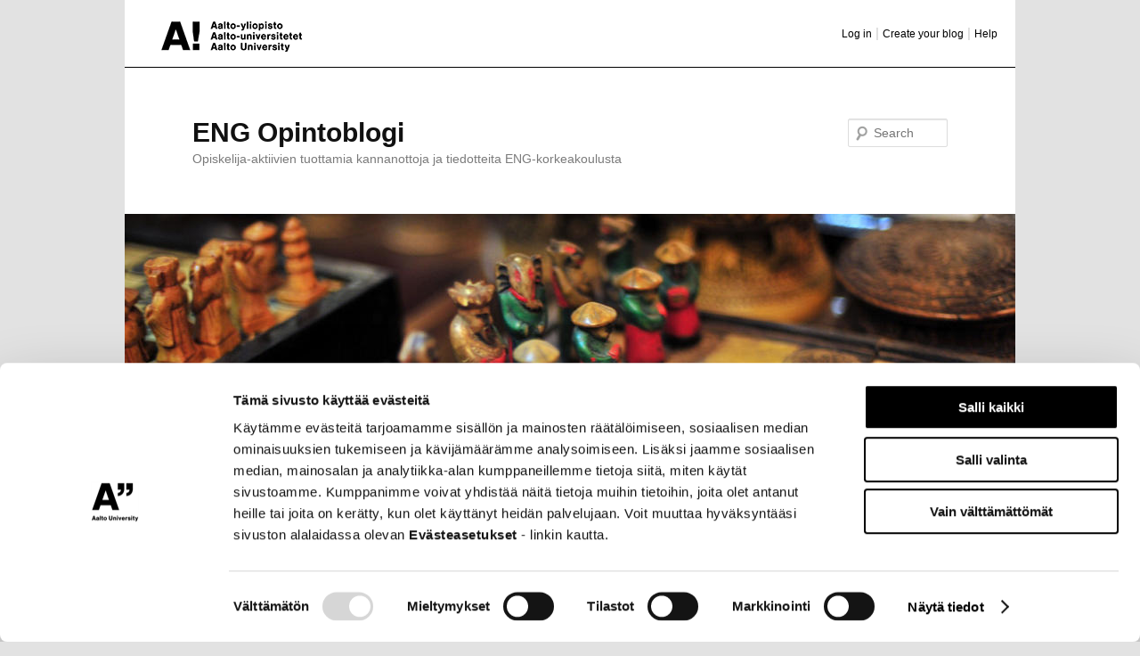

--- FILE ---
content_type: text/html; charset=UTF-8
request_url: https://blogs.aalto.fi/ityopintoblogi/2016/11/08/oppimistaidoista-ja-metodeista-reflektio/
body_size: 33237
content:
<!DOCTYPE html>
<!--[if IE 6]>
<html id="ie6" lang="en-US">
<![endif]-->
<!--[if IE 7]>
<html id="ie7" lang="en-US">
<![endif]-->
<!--[if IE 8]>
<html id="ie8" lang="en-US">
<![endif]-->
<!--[if !(IE 6) & !(IE 7) & !(IE 8)]><!-->
<html lang="en-US">
<!--<![endif]-->
<head>
<meta charset="UTF-8" />
<meta name="viewport" content="width=device-width" />
<title>Oppimistaidoista ja -metodeista: Reflektio | ENG Opintoblogi	</title>
<link rel="profile" href="https://gmpg.org/xfn/11" />
<link rel="stylesheet" type="text/css" media="all" href="https://blogs.aalto.fi/ityopintoblogi/wp-content/themes/aalto_twentyeleven/style.css?ver=20190507" />
<link rel="pingback" href="https://blogs.aalto.fi/ityopintoblogi/xmlrpc.php">
<!--[if lt IE 9]>
<script src="https://blogs.aalto.fi/ityopintoblogi/wp-content/themes/twentyeleven/js/html5.js?ver=3.7.0" type="text/javascript"></script>
<![endif]-->
<meta name='robots' content='max-image-preview:large' />
	<style>img:is([sizes="auto" i], [sizes^="auto," i]) { contain-intrinsic-size: 3000px 1500px }</style>
	<link rel="alternate" type="application/rss+xml" title="ENG Opintoblogi &raquo; Feed" href="https://blogs.aalto.fi/ityopintoblogi/feed/" />
<link rel="alternate" type="application/rss+xml" title="ENG Opintoblogi &raquo; Comments Feed" href="https://blogs.aalto.fi/ityopintoblogi/comments/feed/" />
<link rel="alternate" type="application/rss+xml" title="ENG Opintoblogi &raquo; Oppimistaidoista ja -metodeista: Reflektio Comments Feed" href="https://blogs.aalto.fi/ityopintoblogi/2016/11/08/oppimistaidoista-ja-metodeista-reflektio/feed/" />
<script type="text/javascript">
/* <![CDATA[ */
window._wpemojiSettings = {"baseUrl":"https:\/\/s.w.org\/images\/core\/emoji\/15.0.3\/72x72\/","ext":".png","svgUrl":"https:\/\/s.w.org\/images\/core\/emoji\/15.0.3\/svg\/","svgExt":".svg","source":{"concatemoji":"https:\/\/blogs.aalto.fi\/ityopintoblogi\/wp-includes\/js\/wp-emoji-release.min.js?ver=6.7.4"}};
/*! This file is auto-generated */
!function(i,n){var o,s,e;function c(e){try{var t={supportTests:e,timestamp:(new Date).valueOf()};sessionStorage.setItem(o,JSON.stringify(t))}catch(e){}}function p(e,t,n){e.clearRect(0,0,e.canvas.width,e.canvas.height),e.fillText(t,0,0);var t=new Uint32Array(e.getImageData(0,0,e.canvas.width,e.canvas.height).data),r=(e.clearRect(0,0,e.canvas.width,e.canvas.height),e.fillText(n,0,0),new Uint32Array(e.getImageData(0,0,e.canvas.width,e.canvas.height).data));return t.every(function(e,t){return e===r[t]})}function u(e,t,n){switch(t){case"flag":return n(e,"\ud83c\udff3\ufe0f\u200d\u26a7\ufe0f","\ud83c\udff3\ufe0f\u200b\u26a7\ufe0f")?!1:!n(e,"\ud83c\uddfa\ud83c\uddf3","\ud83c\uddfa\u200b\ud83c\uddf3")&&!n(e,"\ud83c\udff4\udb40\udc67\udb40\udc62\udb40\udc65\udb40\udc6e\udb40\udc67\udb40\udc7f","\ud83c\udff4\u200b\udb40\udc67\u200b\udb40\udc62\u200b\udb40\udc65\u200b\udb40\udc6e\u200b\udb40\udc67\u200b\udb40\udc7f");case"emoji":return!n(e,"\ud83d\udc26\u200d\u2b1b","\ud83d\udc26\u200b\u2b1b")}return!1}function f(e,t,n){var r="undefined"!=typeof WorkerGlobalScope&&self instanceof WorkerGlobalScope?new OffscreenCanvas(300,150):i.createElement("canvas"),a=r.getContext("2d",{willReadFrequently:!0}),o=(a.textBaseline="top",a.font="600 32px Arial",{});return e.forEach(function(e){o[e]=t(a,e,n)}),o}function t(e){var t=i.createElement("script");t.src=e,t.defer=!0,i.head.appendChild(t)}"undefined"!=typeof Promise&&(o="wpEmojiSettingsSupports",s=["flag","emoji"],n.supports={everything:!0,everythingExceptFlag:!0},e=new Promise(function(e){i.addEventListener("DOMContentLoaded",e,{once:!0})}),new Promise(function(t){var n=function(){try{var e=JSON.parse(sessionStorage.getItem(o));if("object"==typeof e&&"number"==typeof e.timestamp&&(new Date).valueOf()<e.timestamp+604800&&"object"==typeof e.supportTests)return e.supportTests}catch(e){}return null}();if(!n){if("undefined"!=typeof Worker&&"undefined"!=typeof OffscreenCanvas&&"undefined"!=typeof URL&&URL.createObjectURL&&"undefined"!=typeof Blob)try{var e="postMessage("+f.toString()+"("+[JSON.stringify(s),u.toString(),p.toString()].join(",")+"));",r=new Blob([e],{type:"text/javascript"}),a=new Worker(URL.createObjectURL(r),{name:"wpTestEmojiSupports"});return void(a.onmessage=function(e){c(n=e.data),a.terminate(),t(n)})}catch(e){}c(n=f(s,u,p))}t(n)}).then(function(e){for(var t in e)n.supports[t]=e[t],n.supports.everything=n.supports.everything&&n.supports[t],"flag"!==t&&(n.supports.everythingExceptFlag=n.supports.everythingExceptFlag&&n.supports[t]);n.supports.everythingExceptFlag=n.supports.everythingExceptFlag&&!n.supports.flag,n.DOMReady=!1,n.readyCallback=function(){n.DOMReady=!0}}).then(function(){return e}).then(function(){var e;n.supports.everything||(n.readyCallback(),(e=n.source||{}).concatemoji?t(e.concatemoji):e.wpemoji&&e.twemoji&&(t(e.twemoji),t(e.wpemoji)))}))}((window,document),window._wpemojiSettings);
/* ]]> */
</script>
<style id='wp-emoji-styles-inline-css' type='text/css'>

	img.wp-smiley, img.emoji {
		display: inline !important;
		border: none !important;
		box-shadow: none !important;
		height: 1em !important;
		width: 1em !important;
		margin: 0 0.07em !important;
		vertical-align: -0.1em !important;
		background: none !important;
		padding: 0 !important;
	}
</style>
<link rel='stylesheet' id='wp-block-library-css' href='https://blogs.aalto.fi/ityopintoblogi/wp-includes/css/dist/block-library/style.min.css?ver=6.7.4' type='text/css' media='all' />
<style id='wp-block-library-theme-inline-css' type='text/css'>
.wp-block-audio :where(figcaption){color:#555;font-size:13px;text-align:center}.is-dark-theme .wp-block-audio :where(figcaption){color:#ffffffa6}.wp-block-audio{margin:0 0 1em}.wp-block-code{border:1px solid #ccc;border-radius:4px;font-family:Menlo,Consolas,monaco,monospace;padding:.8em 1em}.wp-block-embed :where(figcaption){color:#555;font-size:13px;text-align:center}.is-dark-theme .wp-block-embed :where(figcaption){color:#ffffffa6}.wp-block-embed{margin:0 0 1em}.blocks-gallery-caption{color:#555;font-size:13px;text-align:center}.is-dark-theme .blocks-gallery-caption{color:#ffffffa6}:root :where(.wp-block-image figcaption){color:#555;font-size:13px;text-align:center}.is-dark-theme :root :where(.wp-block-image figcaption){color:#ffffffa6}.wp-block-image{margin:0 0 1em}.wp-block-pullquote{border-bottom:4px solid;border-top:4px solid;color:currentColor;margin-bottom:1.75em}.wp-block-pullquote cite,.wp-block-pullquote footer,.wp-block-pullquote__citation{color:currentColor;font-size:.8125em;font-style:normal;text-transform:uppercase}.wp-block-quote{border-left:.25em solid;margin:0 0 1.75em;padding-left:1em}.wp-block-quote cite,.wp-block-quote footer{color:currentColor;font-size:.8125em;font-style:normal;position:relative}.wp-block-quote:where(.has-text-align-right){border-left:none;border-right:.25em solid;padding-left:0;padding-right:1em}.wp-block-quote:where(.has-text-align-center){border:none;padding-left:0}.wp-block-quote.is-large,.wp-block-quote.is-style-large,.wp-block-quote:where(.is-style-plain){border:none}.wp-block-search .wp-block-search__label{font-weight:700}.wp-block-search__button{border:1px solid #ccc;padding:.375em .625em}:where(.wp-block-group.has-background){padding:1.25em 2.375em}.wp-block-separator.has-css-opacity{opacity:.4}.wp-block-separator{border:none;border-bottom:2px solid;margin-left:auto;margin-right:auto}.wp-block-separator.has-alpha-channel-opacity{opacity:1}.wp-block-separator:not(.is-style-wide):not(.is-style-dots){width:100px}.wp-block-separator.has-background:not(.is-style-dots){border-bottom:none;height:1px}.wp-block-separator.has-background:not(.is-style-wide):not(.is-style-dots){height:2px}.wp-block-table{margin:0 0 1em}.wp-block-table td,.wp-block-table th{word-break:normal}.wp-block-table :where(figcaption){color:#555;font-size:13px;text-align:center}.is-dark-theme .wp-block-table :where(figcaption){color:#ffffffa6}.wp-block-video :where(figcaption){color:#555;font-size:13px;text-align:center}.is-dark-theme .wp-block-video :where(figcaption){color:#ffffffa6}.wp-block-video{margin:0 0 1em}:root :where(.wp-block-template-part.has-background){margin-bottom:0;margin-top:0;padding:1.25em 2.375em}
</style>
<style id='classic-theme-styles-inline-css' type='text/css'>
/*! This file is auto-generated */
.wp-block-button__link{color:#fff;background-color:#32373c;border-radius:9999px;box-shadow:none;text-decoration:none;padding:calc(.667em + 2px) calc(1.333em + 2px);font-size:1.125em}.wp-block-file__button{background:#32373c;color:#fff;text-decoration:none}
</style>
<style id='global-styles-inline-css' type='text/css'>
:root{--wp--preset--aspect-ratio--square: 1;--wp--preset--aspect-ratio--4-3: 4/3;--wp--preset--aspect-ratio--3-4: 3/4;--wp--preset--aspect-ratio--3-2: 3/2;--wp--preset--aspect-ratio--2-3: 2/3;--wp--preset--aspect-ratio--16-9: 16/9;--wp--preset--aspect-ratio--9-16: 9/16;--wp--preset--color--black: #000;--wp--preset--color--cyan-bluish-gray: #abb8c3;--wp--preset--color--white: #fff;--wp--preset--color--pale-pink: #f78da7;--wp--preset--color--vivid-red: #cf2e2e;--wp--preset--color--luminous-vivid-orange: #ff6900;--wp--preset--color--luminous-vivid-amber: #fcb900;--wp--preset--color--light-green-cyan: #7bdcb5;--wp--preset--color--vivid-green-cyan: #00d084;--wp--preset--color--pale-cyan-blue: #8ed1fc;--wp--preset--color--vivid-cyan-blue: #0693e3;--wp--preset--color--vivid-purple: #9b51e0;--wp--preset--color--blue: #1982d1;--wp--preset--color--dark-gray: #373737;--wp--preset--color--medium-gray: #666;--wp--preset--color--light-gray: #e2e2e2;--wp--preset--gradient--vivid-cyan-blue-to-vivid-purple: linear-gradient(135deg,rgba(6,147,227,1) 0%,rgb(155,81,224) 100%);--wp--preset--gradient--light-green-cyan-to-vivid-green-cyan: linear-gradient(135deg,rgb(122,220,180) 0%,rgb(0,208,130) 100%);--wp--preset--gradient--luminous-vivid-amber-to-luminous-vivid-orange: linear-gradient(135deg,rgba(252,185,0,1) 0%,rgba(255,105,0,1) 100%);--wp--preset--gradient--luminous-vivid-orange-to-vivid-red: linear-gradient(135deg,rgba(255,105,0,1) 0%,rgb(207,46,46) 100%);--wp--preset--gradient--very-light-gray-to-cyan-bluish-gray: linear-gradient(135deg,rgb(238,238,238) 0%,rgb(169,184,195) 100%);--wp--preset--gradient--cool-to-warm-spectrum: linear-gradient(135deg,rgb(74,234,220) 0%,rgb(151,120,209) 20%,rgb(207,42,186) 40%,rgb(238,44,130) 60%,rgb(251,105,98) 80%,rgb(254,248,76) 100%);--wp--preset--gradient--blush-light-purple: linear-gradient(135deg,rgb(255,206,236) 0%,rgb(152,150,240) 100%);--wp--preset--gradient--blush-bordeaux: linear-gradient(135deg,rgb(254,205,165) 0%,rgb(254,45,45) 50%,rgb(107,0,62) 100%);--wp--preset--gradient--luminous-dusk: linear-gradient(135deg,rgb(255,203,112) 0%,rgb(199,81,192) 50%,rgb(65,88,208) 100%);--wp--preset--gradient--pale-ocean: linear-gradient(135deg,rgb(255,245,203) 0%,rgb(182,227,212) 50%,rgb(51,167,181) 100%);--wp--preset--gradient--electric-grass: linear-gradient(135deg,rgb(202,248,128) 0%,rgb(113,206,126) 100%);--wp--preset--gradient--midnight: linear-gradient(135deg,rgb(2,3,129) 0%,rgb(40,116,252) 100%);--wp--preset--font-size--small: 13px;--wp--preset--font-size--medium: 20px;--wp--preset--font-size--large: 36px;--wp--preset--font-size--x-large: 42px;--wp--preset--spacing--20: 0.44rem;--wp--preset--spacing--30: 0.67rem;--wp--preset--spacing--40: 1rem;--wp--preset--spacing--50: 1.5rem;--wp--preset--spacing--60: 2.25rem;--wp--preset--spacing--70: 3.38rem;--wp--preset--spacing--80: 5.06rem;--wp--preset--shadow--natural: 6px 6px 9px rgba(0, 0, 0, 0.2);--wp--preset--shadow--deep: 12px 12px 50px rgba(0, 0, 0, 0.4);--wp--preset--shadow--sharp: 6px 6px 0px rgba(0, 0, 0, 0.2);--wp--preset--shadow--outlined: 6px 6px 0px -3px rgba(255, 255, 255, 1), 6px 6px rgba(0, 0, 0, 1);--wp--preset--shadow--crisp: 6px 6px 0px rgba(0, 0, 0, 1);}:where(.is-layout-flex){gap: 0.5em;}:where(.is-layout-grid){gap: 0.5em;}body .is-layout-flex{display: flex;}.is-layout-flex{flex-wrap: wrap;align-items: center;}.is-layout-flex > :is(*, div){margin: 0;}body .is-layout-grid{display: grid;}.is-layout-grid > :is(*, div){margin: 0;}:where(.wp-block-columns.is-layout-flex){gap: 2em;}:where(.wp-block-columns.is-layout-grid){gap: 2em;}:where(.wp-block-post-template.is-layout-flex){gap: 1.25em;}:where(.wp-block-post-template.is-layout-grid){gap: 1.25em;}.has-black-color{color: var(--wp--preset--color--black) !important;}.has-cyan-bluish-gray-color{color: var(--wp--preset--color--cyan-bluish-gray) !important;}.has-white-color{color: var(--wp--preset--color--white) !important;}.has-pale-pink-color{color: var(--wp--preset--color--pale-pink) !important;}.has-vivid-red-color{color: var(--wp--preset--color--vivid-red) !important;}.has-luminous-vivid-orange-color{color: var(--wp--preset--color--luminous-vivid-orange) !important;}.has-luminous-vivid-amber-color{color: var(--wp--preset--color--luminous-vivid-amber) !important;}.has-light-green-cyan-color{color: var(--wp--preset--color--light-green-cyan) !important;}.has-vivid-green-cyan-color{color: var(--wp--preset--color--vivid-green-cyan) !important;}.has-pale-cyan-blue-color{color: var(--wp--preset--color--pale-cyan-blue) !important;}.has-vivid-cyan-blue-color{color: var(--wp--preset--color--vivid-cyan-blue) !important;}.has-vivid-purple-color{color: var(--wp--preset--color--vivid-purple) !important;}.has-black-background-color{background-color: var(--wp--preset--color--black) !important;}.has-cyan-bluish-gray-background-color{background-color: var(--wp--preset--color--cyan-bluish-gray) !important;}.has-white-background-color{background-color: var(--wp--preset--color--white) !important;}.has-pale-pink-background-color{background-color: var(--wp--preset--color--pale-pink) !important;}.has-vivid-red-background-color{background-color: var(--wp--preset--color--vivid-red) !important;}.has-luminous-vivid-orange-background-color{background-color: var(--wp--preset--color--luminous-vivid-orange) !important;}.has-luminous-vivid-amber-background-color{background-color: var(--wp--preset--color--luminous-vivid-amber) !important;}.has-light-green-cyan-background-color{background-color: var(--wp--preset--color--light-green-cyan) !important;}.has-vivid-green-cyan-background-color{background-color: var(--wp--preset--color--vivid-green-cyan) !important;}.has-pale-cyan-blue-background-color{background-color: var(--wp--preset--color--pale-cyan-blue) !important;}.has-vivid-cyan-blue-background-color{background-color: var(--wp--preset--color--vivid-cyan-blue) !important;}.has-vivid-purple-background-color{background-color: var(--wp--preset--color--vivid-purple) !important;}.has-black-border-color{border-color: var(--wp--preset--color--black) !important;}.has-cyan-bluish-gray-border-color{border-color: var(--wp--preset--color--cyan-bluish-gray) !important;}.has-white-border-color{border-color: var(--wp--preset--color--white) !important;}.has-pale-pink-border-color{border-color: var(--wp--preset--color--pale-pink) !important;}.has-vivid-red-border-color{border-color: var(--wp--preset--color--vivid-red) !important;}.has-luminous-vivid-orange-border-color{border-color: var(--wp--preset--color--luminous-vivid-orange) !important;}.has-luminous-vivid-amber-border-color{border-color: var(--wp--preset--color--luminous-vivid-amber) !important;}.has-light-green-cyan-border-color{border-color: var(--wp--preset--color--light-green-cyan) !important;}.has-vivid-green-cyan-border-color{border-color: var(--wp--preset--color--vivid-green-cyan) !important;}.has-pale-cyan-blue-border-color{border-color: var(--wp--preset--color--pale-cyan-blue) !important;}.has-vivid-cyan-blue-border-color{border-color: var(--wp--preset--color--vivid-cyan-blue) !important;}.has-vivid-purple-border-color{border-color: var(--wp--preset--color--vivid-purple) !important;}.has-vivid-cyan-blue-to-vivid-purple-gradient-background{background: var(--wp--preset--gradient--vivid-cyan-blue-to-vivid-purple) !important;}.has-light-green-cyan-to-vivid-green-cyan-gradient-background{background: var(--wp--preset--gradient--light-green-cyan-to-vivid-green-cyan) !important;}.has-luminous-vivid-amber-to-luminous-vivid-orange-gradient-background{background: var(--wp--preset--gradient--luminous-vivid-amber-to-luminous-vivid-orange) !important;}.has-luminous-vivid-orange-to-vivid-red-gradient-background{background: var(--wp--preset--gradient--luminous-vivid-orange-to-vivid-red) !important;}.has-very-light-gray-to-cyan-bluish-gray-gradient-background{background: var(--wp--preset--gradient--very-light-gray-to-cyan-bluish-gray) !important;}.has-cool-to-warm-spectrum-gradient-background{background: var(--wp--preset--gradient--cool-to-warm-spectrum) !important;}.has-blush-light-purple-gradient-background{background: var(--wp--preset--gradient--blush-light-purple) !important;}.has-blush-bordeaux-gradient-background{background: var(--wp--preset--gradient--blush-bordeaux) !important;}.has-luminous-dusk-gradient-background{background: var(--wp--preset--gradient--luminous-dusk) !important;}.has-pale-ocean-gradient-background{background: var(--wp--preset--gradient--pale-ocean) !important;}.has-electric-grass-gradient-background{background: var(--wp--preset--gradient--electric-grass) !important;}.has-midnight-gradient-background{background: var(--wp--preset--gradient--midnight) !important;}.has-small-font-size{font-size: var(--wp--preset--font-size--small) !important;}.has-medium-font-size{font-size: var(--wp--preset--font-size--medium) !important;}.has-large-font-size{font-size: var(--wp--preset--font-size--large) !important;}.has-x-large-font-size{font-size: var(--wp--preset--font-size--x-large) !important;}
:where(.wp-block-post-template.is-layout-flex){gap: 1.25em;}:where(.wp-block-post-template.is-layout-grid){gap: 1.25em;}
:where(.wp-block-columns.is-layout-flex){gap: 2em;}:where(.wp-block-columns.is-layout-grid){gap: 2em;}
:root :where(.wp-block-pullquote){font-size: 1.5em;line-height: 1.6;}
</style>
<link rel='stylesheet' id='twentyeleven-block-style-css' href='https://blogs.aalto.fi/ityopintoblogi/wp-content/themes/twentyeleven/blocks.css?ver=20240703' type='text/css' media='all' />
<link rel="https://api.w.org/" href="https://blogs.aalto.fi/ityopintoblogi/wp-json/" /><link rel="alternate" title="JSON" type="application/json" href="https://blogs.aalto.fi/ityopintoblogi/wp-json/wp/v2/posts/92" /><link rel="EditURI" type="application/rsd+xml" title="RSD" href="https://blogs.aalto.fi/ityopintoblogi/xmlrpc.php?rsd" />
<meta name="generator" content="WordPress 6.7.4" />
<link rel="canonical" href="https://blogs.aalto.fi/ityopintoblogi/2016/11/08/oppimistaidoista-ja-metodeista-reflektio/" />
<link rel='shortlink' href='https://blogs.aalto.fi/ityopintoblogi/?p=92' />
<link rel="alternate" title="oEmbed (JSON)" type="application/json+oembed" href="https://blogs.aalto.fi/ityopintoblogi/wp-json/oembed/1.0/embed?url=https%3A%2F%2Fblogs.aalto.fi%2Fityopintoblogi%2F2016%2F11%2F08%2Foppimistaidoista-ja-metodeista-reflektio%2F" />
<link rel="alternate" title="oEmbed (XML)" type="text/xml+oembed" href="https://blogs.aalto.fi/ityopintoblogi/wp-json/oembed/1.0/embed?url=https%3A%2F%2Fblogs.aalto.fi%2Fityopintoblogi%2F2016%2F11%2F08%2Foppimistaidoista-ja-metodeista-reflektio%2F&#038;format=xml" />
<style type="text/css">.recentcomments a{display:inline !important;padding:0 !important;margin:0 !important;}</style>
<!-- Google tag (gtag.js) -->
<script async src="https://www.googletagmanager.com/gtag/js?id=G-E49BKF0FW3"></script>
<script>
  window.dataLayer = window.dataLayer || [];
  function gtag(){dataLayer.push(arguments);}
  gtag('js', new Date());
  gtag('config', 'G-E49BKF0FW3');
</script>




    <!-- Cookiebot -->
    <script id="Cookiebot" src="https://consent.cookiebot.com/uc.js" data-cbid="6bb476b8-d3d9-4a37-9a1e-cb71bcc60a8e" data-blockingmode="auto" type="text/javascript"></script>
    <style> #CybotCookiebotDialogPoweredbyCybot, #CybotCookiebotDialogPoweredByText {display: none !important;} </style>


</head>

<body class="post-template-default single single-post postid-92 single-format-standard wp-embed-responsive singular two-column right-sidebar">

<div id="page" class="hfeed">
	<div id="top">
		<div id="site-logo"><a href="http://blogs.aalto.fi"><img src="https://blogs.aalto.fi/ityopintoblogi/wp-content/themes/aalto_twentyeleven/images/aalto_logo.png"></a>
		</div>
		<div id="toplinks"><a href="https://blogs.aalto.fi/shibboleth-login.php?action=shibboleth">Log in</a> | 
	<a href="https://blogs.aalto.fi/shibboleth-login.php?redirect_to=https%3A%2F%2Fblogs.aalto.fi%2Fwp-signup.php">Create your blog</a> |
	<a href="https://blogs.aalto.fi/help">Help</a></div>
	</div>

	<header id="branding" role="banner">
			<hgroup>
				<h1 id="site-title"><span><a href="https://blogs.aalto.fi/ityopintoblogi/" rel="home">ENG Opintoblogi</a></span></h1>
				<h2 id="site-description">Opiskelija-aktiivien tuottamia kannanottoja ja tiedotteita ENG-korkeakoulusta</h2>
			</hgroup>

						<a href="https://blogs.aalto.fi/ityopintoblogi/">
									<img src="https://blogs.aalto.fi/ityopintoblogi/wp-content/themes/twentyeleven/images/headers/chessboard.jpg" width="1000" height="288" alt="ENG Opintoblogi" />
								</a>
			
									<form method="get" id="searchform" action="https://blogs.aalto.fi/ityopintoblogi/">
		<label for="s" class="assistive-text">Search</label>
		<input type="text" class="field" name="s" id="s" placeholder="Search" />
		<input type="submit" class="submit" name="submit" id="searchsubmit" value="Search" />
	</form>
			
			<nav id="access" role="navigation">
				<h3 class="assistive-text">Main menu</h3>
				<div class="menu"><ul>
<li ><a href="https://blogs.aalto.fi/ityopintoblogi/">Home</a></li><li class="page_item page-item-2"><a href="https://blogs.aalto.fi/ityopintoblogi/sample-page/">Anna palautetta</a></li>
</ul></div>
			</nav><!-- #access -->
	</header><!-- #branding -->


	<div id="main">

		<div id="primary">
			<div id="content" role="main">

				
					<nav id="nav-single">
						<h3 class="assistive-text">Post navigation</h3>
						<span class="nav-previous"><a href="https://blogs.aalto.fi/ityopintoblogi/2016/09/30/oppimistaidoista-ja-metodeista-osa-2/" rel="prev"><span class="meta-nav">&larr;</span> Previous</a></span>
						<span class="nav-next"><a href="https://blogs.aalto.fi/ityopintoblogi/2016/12/12/korkeakoulun-johto-vastaa-opiskelijoiden-kysymyksiin-216/" rel="next">Next <span class="meta-nav">&rarr;</span></a></span>
					</nav><!-- #nav-single -->

					
<article id="post-92" class="post-92 post type-post status-publish format-standard hentry category-uncategorized">
	<header class="entry-header">
		<h1 class="entry-title">Oppimistaidoista ja -metodeista: Reflektio</h1>

				<div class="entry-meta">
			<span class="sep">Posted on </span><a href="https://blogs.aalto.fi/ityopintoblogi/2016/11/08/oppimistaidoista-ja-metodeista-reflektio/" title="11:16 am" rel="bookmark"><time class="entry-date" datetime="2016-11-08T11:16:02+00:00">November 8, 2016</time></a><span class="by-author"> <span class="sep"> by </span> <span class="author vcard"><a class="url fn n" href="https://blogs.aalto.fi/ityopintoblogi/author/lehtovj1aalto-fi/" title="View all posts by Joonas Lehtovaara" rel="author">Joonas Lehtovaara</a></span></span>		</div><!-- .entry-meta -->
			</header><!-- .entry-header -->

	<div class="entry-content">
		<div>
<div>
<div>
<p>Moro taas! Edellisissä kirjoituksissani olen puhunut opintojen suunnittelusta, jaksottamisesta sekä kertauksen tärkeydestä. Suosittelen lukemaan nämä kaksi tekstiä ensin, mikäli et ole vielä ehtinyt niihin tutustua! Tässä blogitekstissä esittelen kolmannen pointtini oppimistaitojen kehittämiseen:</p>
<p><span style="text-decoration: underline"><strong>Opitun yhdistäminen jo olemassa olevaan tietoon ja reflektio</strong></span></p>
<p>Opitun yhdistämistä suurempiin kokonaisuuksiin sekä syvällisempää ymmärtämistä eli reflektiota käsiteltiin jo hieman edellisissä teksteissä. Sen lisäksi että asian opettelulle on varattu tarpeeksi aikaa ja sitä on kerrattu huolellisesti, on erittäin tärkeää pystyä yhdistämään saadut tiedonmuruset suurempaan kokonaisuuteen.</p>
<p>Ihmisen pitkäaikainen muisti muodostuu tavallaan pistemäisistä tiedonjyväsistä sekä niitä yhdistävistä verkkomaisista yhdyslangoista. Kun opimme jotain uutta, tieto liittyy muistiimme pistemäisenä pakettina joka on yhteydessä ehkä pariin muuhun pakettiin ohuilla yhdyslangoilla. Hauki on kala, mutta mitä se meitä hyödyttää jos meillä ei ole mitään hajua mihin se oikeasti liittyy? Uuden tiedon hankkiminen on tärkeää, mutta vähintään yhtä tärkeää on pystyä vahvistamaan yhteyksiä eri tiedonjyvästen välillä. Kun näitä yhteyksiä muodostuu enemmän ja enemmän, ratkaisu tai oivallus voi löytyä jostain sellaista paikasta mistä sitä ei olisi koskaan voinut kuvitellakaan löytyvän!</p>
<p style="text-align: center"><a href="http://blogs.aalto.fi/ityopintoblogi/files/2016/09/Näyttökuva-2016-09-07-kello-20.28.30.png"><img fetchpriority="high" decoding="async" class="aligncenter" src="http://blogs.aalto.fi/ityopintoblogi/files/2016/09/Näyttökuva-2016-09-07-kello-20.28.30-300x195.png" alt="Näyttökuva 2016-09-07 kello 20.28.30" width="300" height="195" /></a><em>Hauki on kala mutta miksi?</em></p>
<p>Omia muistin yhdysverkkoja voi harjoittaa sekä aktiivisesti että passiivisesti. Aktiivisessa harjoittamisessa esimerkiksi opintoviikon- tai periodin loppupuolella yritetään jäsentää sitä, miten ja mihin opitut asiat isommalla tasolla liittyvät. Millaista roolia esimerkiksi juuri opitut materiaalitekniikan taidot näyttelevät tämän lukukauden opinnoissa? Entä oman pääaineen opinnoissa? Entä koko DI-tutkinnossa? Tätä reflektointia voi harjoittaa esimerkiksi kirjoittelemalla asioita paperille tai keskustelemalla kurssikaverien kanssa aiheesta.</p>
<p>Aivomme muodostavat tietojen välille verkkoja myös erinomaisesti itsestään passiivisesti, kunhan niille antaa vain tilaa ja lepoa. Itse esimerkiksi saan parhaat oivallukseni usein lenkillä, vaikka olisin koko päivän yrittänyt miettiä aktiivisesti ratkaisua tiettyyn ongelmaan! Pääkopalle pitää siis antaa myös tilaa itse jäsennellä tavaraa mitä sille on päivän aikana aktiivisesti kaadettu; lepo ja liikunta ovat ainakin henkilökohtaisesti hyvin tärkeässä roolissa omassa oppimisprosessissa.</p>
<p><a href="http://blogs.aalto.fi/ityopintoblogi/files/2016/11/Näyttökuva-2016-11-08-kello-13.07.17.png"><img decoding="async" class="aligncenter" src="http://blogs.aalto.fi/ityopintoblogi/files/2016/11/Näyttökuva-2016-11-08-kello-13.07.17-300x160.png" alt="Näyttökuva 2016-11-08 kello 13.07.17" width="300" height="160" /></a></p>
<p style="text-align: center"><em>Pitkäaikainen muisti koostuu pistemäisistä tiedonjyväsistä sekä niitä yhdistävistä  langoista</em></p>
<p style="text-align: left">
<p style="text-align: left">
<span style="text-decoration: underline"><strong>Esimerkki: </strong></span></p>
<ul type="disc">
<li>Perjantaina ennen saunaa käytän puoli tuntia kuluneen opintoviikon aktiiviseen reflektointiin; miksi juuri näitä asioita opetettiin ja painotettiin? Kirjoittelen ylös pari ranskalaista viivaa muistiinpanojen jatkoksi. Miten esimerkiksi torstain luennolla käyty asia voisi hyödyttää minua työelämässä, jos osaisin sen paremmin kuin kukaan muu?</li>
<li>En mieti kouluasioita iltaan asti tai jokaisena päivänä viikossa (ellei ole aivan pakko). Näin aivot saavat tilaa prosessoida päivällä opittua, ja todennäköisesti keksin kuin itsestään ratkaisun ainakin yhteen ongelmaan mikä ei päivän aikana tuntunut aukeavan.</li>
</ul>
<p>Tiedon syvällisempi omaksuminen tuntuu todennäköisesti aluksi kevyttä kalvojen selailua huomattavasti vaivalloisemmalta tavalta sisäistää kurssien asioita, mutta pidemmällä aikavälillä se maksaa takaisin vaivan moninkertaisesti. Oman ammattitaidon luominen vaatii vahvaa kykyä pystyä hahmottamaan tietyn, yksittäisen asian paikka suuremmassa paketissa. Mitä vaativampiin tehtäviin koulussa ja työelämässä siirrytään, sitä tärkeämpää tämän ison kuvan hahmottaminen on.</p>
<p><strong>Se siitä!</strong><br />
Näissä kolmessa kirjoituksessa antamani vinkit ja esimerkit ovat ihanteellisia tavoitteita, joihin tähtään suurimmassa osassa kursseista. Kuten alussa todettua, tarkoitukseni maisterivaiheessa ja tulevaisuudessa työelämässäkin on kehittyä näiden taitojen käyttämisessä, enkä todellakaan hallitse niitä vielä täysin. Oppiminen ei missään nimessä lopu siihen, että asian osaa välttävästi tentissä tai että jokin tietty tutkinto on kasassa.</p>
<p>Tämän kolmiosaisen blogisarjan pointit ja esimerkit keskittyivät yksittäisten kurssien ja pienempien opintokokonaisuuksien hallintaan. Samoja metodeja voi käyttää toki myös muissakin tilanteissa kuin yksittäisissä kursseissa! Kirjoitan jatkossa vielä hieman siitä, miten suurempien kokonaisuuksien kuten sivuaineiden tai jopa kokonaisten lukukausien kokoisia paketteja pystyy jäsentämään ja hallitsemaan paremmin. Tämä on mahdollista niin, että useat päällekkäiset kurssit eivät heikennä vaan pikemminkin vahvistavat toinen toistensa oppimisprosessia. Mikäli sinulla on mielessäsi jokin tietty asia mistä olet eri mieltä ja/tai haluaisit tietää lisää, ota yhteyttä ja anna palautetta!</p>
<p>Joonas Lehtovaara, KIK opintoministeri 2016<br />
joonas.lehtovaara@aalto.fi</p>
</div>
</div>
</div>
			</div><!-- .entry-content -->

	<footer class="entry-meta">
		This entry was posted in <a href="https://blogs.aalto.fi/ityopintoblogi/category/uncategorized/" rel="category tag">Uncategorized</a> by <a href="https://blogs.aalto.fi/ityopintoblogi/author/lehtovj1aalto-fi/">Joonas Lehtovaara</a>. Bookmark the <a href="https://blogs.aalto.fi/ityopintoblogi/2016/11/08/oppimistaidoista-ja-metodeista-reflektio/" title="Permalink to Oppimistaidoista ja -metodeista: Reflektio" rel="bookmark">permalink</a>.
		
			</footer><!-- .entry-meta -->
</article><!-- #post-92 -->

						<div id="comments">
	
	
	
		<div id="respond" class="comment-respond">
		<h3 id="reply-title" class="comment-reply-title">Leave a Reply <small><a rel="nofollow" id="cancel-comment-reply-link" href="/ityopintoblogi/2016/11/08/oppimistaidoista-ja-metodeista-reflektio/#respond" style="display:none;">Cancel reply</a></small></h3><form action="https://blogs.aalto.fi/ityopintoblogi/wp-comments-post.php" method="post" id="commentform" class="comment-form"><p class="comment-notes"><span id="email-notes">Your email address will not be published.</span> <span class="required-field-message">Required fields are marked <span class="required">*</span></span></p><p class="comment-form-comment"><label for="comment">Comment <span class="required">*</span></label> <textarea id="comment" name="comment" cols="45" rows="8" maxlength="65525" required="required"></textarea></p><p class="comment-form-author"><label for="author">Name <span class="required">*</span></label> <input id="author" name="author" type="text" value="" size="30" maxlength="245" autocomplete="name" required="required" /></p>
<p class="comment-form-email"><label for="email">Email <span class="required">*</span></label> <input id="email" name="email" type="text" value="" size="30" maxlength="100" aria-describedby="email-notes" autocomplete="email" required="required" /></p>
<p class="comment-form-url"><label for="url">Website</label> <input id="url" name="url" type="text" value="" size="30" maxlength="200" autocomplete="url" /></p>
<p class="form-submit"><input name="submit" type="submit" id="submit" class="submit" value="Post Comment" /> <input type='hidden' name='comment_post_ID' value='92' id='comment_post_ID' />
<input type='hidden' name='comment_parent' id='comment_parent' value='0' />
</p><p style="display: none;"><input type="hidden" id="akismet_comment_nonce" name="akismet_comment_nonce" value="13c3a35bcd" /></p><p style="display: none !important;" class="akismet-fields-container" data-prefix="ak_"><label>&#916;<textarea name="ak_hp_textarea" cols="45" rows="8" maxlength="100"></textarea></label><input type="hidden" id="ak_js_1" name="ak_js" value="236"/><script>document.getElementById( "ak_js_1" ).setAttribute( "value", ( new Date() ).getTime() );</script></p></form>	</div><!-- #respond -->
	
</div><!-- #comments -->

				
			</div><!-- #content -->
		</div><!-- #primary -->


	</div><!-- #main -->

	<footer id="colophon">

			

			<div id="site-generator">
												<a href="https://wordpress.org/" class="imprint" title="Semantic Personal Publishing Platform">
					Proudly powered by WordPress				</a>
			</div>
	</footer><!-- #colophon -->
</div><!-- #page -->

<script type="text/javascript" src="https://blogs.aalto.fi/ityopintoblogi/wp-includes/js/comment-reply.min.js?ver=6.7.4" id="comment-reply-js" async="async" data-wp-strategy="async"></script>
<script defer type="text/javascript" src="https://blogs.aalto.fi/ityopintoblogi/wp-content/plugins/akismet/_inc/akismet-frontend.js?ver=1737376657" id="akismet-frontend-js"></script>

</body>
</html>


--- FILE ---
content_type: text/css
request_url: https://blogs.aalto.fi/ityopintoblogi/wp-content/themes/aalto_twentyeleven/style.css?ver=20190507
body_size: 1289
content:
/*
Theme Name: Aalto Twenty Eleven
Description: Aalto Child theme based on Wordpress Twenty Eleven theme 
Author: Esa Salmio / Aalto Learning Services
Template: twentyeleven
*/

@import url("../twentyeleven/style.css");

/* aalto logo 
------------------------------------------------*/
#page {
		margin: 0 auto;
		}
#top {
 	background-color:#FFF;
 	border-bottom:1px solid #000;
	padding:15px 0px 0px 20px;
	margin:0px;
	height:60px;
	}
#site-logo {
	float:left;
	margin:0px;
	}
#toplinks {
	float:right;
	height:1em;
	margin:10px 20px 0 0;
	font-family:Arial, helvetica, sans-serif;
	color:#ccc;
	}
	
#toplinks a	{
	font-size:0.8em;
	font-family:Arial, helvetica, sans-serif;
	color:#000;
}
#branding{
	border-top: 0px solid #fff;
}

@media (max-width: 650px) {
	
	#top {
		height:120px;
		}
	
	#toplinks {
		float:left;
		}
	body {
		padding: 0;
		}	
	}
	@media (max-width: 450px) {
	
	#top {
		height:100px;
		}
	
	#toplinks {
		float:left;
		width:100%;
		text-align:center;
		}
		
	#page{
		margin-top:0px;
		}
		
	body {
		padding: 0;
		}
	}



@media only screen and (min-device-width: 320px) and (max-device-width: 480px) {
	body {
		padding: 0;
	}
	#page {
		margin-top: 0;
	}
	#branding {
		border-top: none;
	}
	
	#top {
		height:150px;
		}
	
	#toplinks {
		float:left;
		}

}

--- FILE ---
content_type: application/x-javascript
request_url: https://consentcdn.cookiebot.com/consentconfig/6bb476b8-d3d9-4a37-9a1e-cb71bcc60a8e/blogs.aalto.fi/configuration.js
body_size: 304
content:
CookieConsent.configuration.tags.push({id:189944289,type:"script",tagID:"",innerHash:"",outerHash:"",tagHash:"15465875031792",url:"https://consent.cookiebot.com/uc.js",resolvedUrl:"https://consent.cookiebot.com/uc.js",cat:[1]});CookieConsent.configuration.tags.push({id:189944290,type:"script",tagID:"",innerHash:"",outerHash:"",tagHash:"13204022049919",url:"https://www.googletagmanager.com/gtag/js?id=G-E49BKF0FW3",resolvedUrl:"https://www.googletagmanager.com/gtag/js?id=G-E49BKF0FW3",cat:[3]});CookieConsent.configuration.tags.push({id:189944293,type:"script",tagID:"",innerHash:"",outerHash:"",tagHash:"11815133440744",url:"",resolvedUrl:"",cat:[4]});CookieConsent.configuration.tags.push({id:189944294,type:"iframe",tagID:"",innerHash:"",outerHash:"",tagHash:"6720891148716",url:"https://aalto.cloud.panopto.eu/Panopto/Pages/Embed.aspx?id=19bf53cb-3b73-4224-b6c3-b1fe00ca3fe7&autoplay=false&offerviewer=true&showtitle=true&showbrand=true&captions=true&interactivity=all",resolvedUrl:"https://aalto.cloud.panopto.eu/Panopto/Pages/Embed.aspx?id=19bf53cb-3b73-4224-b6c3-b1fe00ca3fe7&autoplay=false&offerviewer=true&showtitle=true&showbrand=true&captions=true&interactivity=all",cat:[5]});CookieConsent.configuration.tags.push({id:189944295,type:"iframe",tagID:"",innerHash:"",outerHash:"",tagHash:"4424125303651",url:"https://www.youtube.com/embed/0Ss_ONolzLY?feature=oembed",resolvedUrl:"https://www.youtube.com/embed/0Ss_ONolzLY?feature=oembed",cat:[4]});CookieConsent.configuration.tags.push({id:189944296,type:"iframe",tagID:"",innerHash:"",outerHash:"",tagHash:"3454890715130",url:"https://www.youtube.com/embed/sdh4ckxzy5A?feature=oembed",resolvedUrl:"https://www.youtube.com/embed/sdh4ckxzy5A?feature=oembed",cat:[4]});